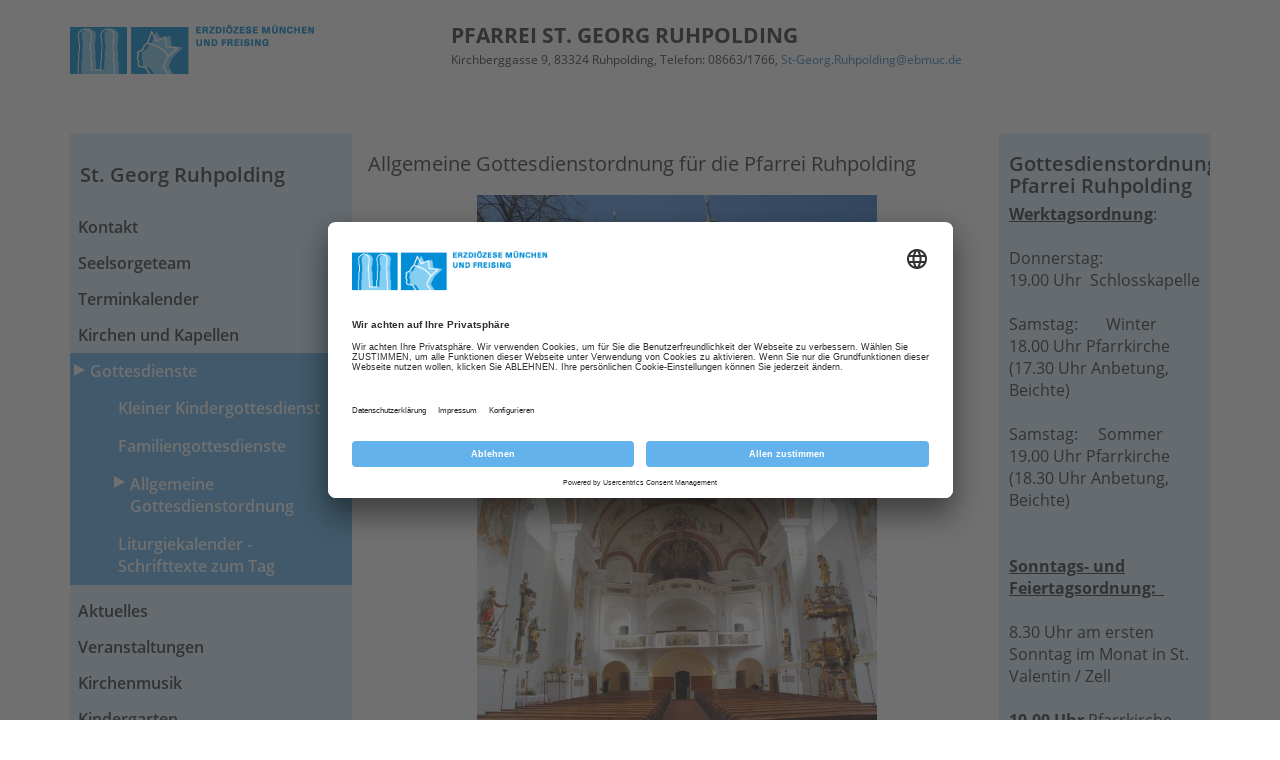

--- FILE ---
content_type: text/html; charset=utf-8
request_url: https://www.erzbistum-muenchen.de/pfarrei/st-georg-ruhpolding/cont/59317
body_size: 44342
content:
<!DOCTYPE html>
<html xmlns="http://www.w3.org/1999/xhtml" lang="de">
<head id="masterHead"><!-- head -->
	<meta charset="utf-8" /><meta content="IE=edge" http-equiv="X-UA-Compatible" /><meta name="viewport" content="width=device-width, initial-scale=1" /><title>
	Allgemeine Gottesdienstordnung
</title><meta name="keywords" content="Allgemeine Gottesdienstordnung für die Pfarrei Ruhpolding" /><meta name="description" /><meta id="RobotsCtrl" name="robots" content="INDEX" /><meta name="generator" content="incca ECMS" /><meta property="og:type" content="website" /><meta property="og:locale" content="de_DE" /><meta id="OGTitleCtrl" property="og:title" content="Allgemeine Gottesdienstordnung" /><meta id="OGUrlCtrl" property="og:url" content="https://www.erzbistum-muenchen.de/pfarrei/st-georg-ruhpolding/cont/59317" /><meta id="OGImage1Ctrl" property="og:image" content="https://www.erzbistum-muenchen.de/cms-media/media-35034301.jpg" /><meta id="OGImage2Ctrl" property="og:image" content="https://www.erzbistum-muenchen.de/cms-media/media-3732801.jpg" /><meta id="OGImage3Ctrl" property="og:image" content="https://www.erzbistum-muenchen.de/EMFInclude/img/Logo-Kopf.png" /><meta id="OGImage4Ctrl" property="og:image" content="https://www.erzbistum-muenchen.de/EMFInclude/img/Logo-Dom.png" />
	<script type="application/ld+json">
	{
		"@context": "http://schema.org",
		"@type": "Organization",
		"url": "https://www.erzbistum-muenchen.de",
		"logo": "https://www.erzbistum-muenchen.de/EMFInclude/img/Logo.png"
	}
	</script>
	<link rel="preload" href="/EMFInclude/ext/font-open-sans/open-sans-v13-cyrillic_greek_greek-ext_cyrillic-ext_vietnamese_latin_latin-ext-300.woff2" as="font" type="font/woff2" crossorigin="" /><link rel="preload" href="/EMFInclude/ext/font-open-sans/open-sans-v13-cyrillic_greek_greek-ext_cyrillic-ext_vietnamese_latin_latin-ext-regular.woff2" as="font" type="font/woff2" crossorigin="" /><link rel="preload" href="/EMFInclude/ext/font-open-sans/open-sans-v13-cyrillic_greek_greek-ext_cyrillic-ext_vietnamese_latin_latin-ext-600.woff2" as="font" type="font/woff2" crossorigin="" /><link rel="preload" href="/EMFInclude/ext/font-open-sans/open-sans-v13-cyrillic_greek_greek-ext_cyrillic-ext_vietnamese_latin_latin-ext-700.woff2" as="font" type="font/woff2" crossorigin="" /><link rel="preload" href="/EMFInclude/ext/font-awesome/fonts/fontawesome-webfont.woff2?v=4.7.0" as="font" type="font/woff2" crossorigin="" />

	<script>
		window.requireModule = function(names, data = null) {
			if (window.emf !== undefined && window.emf.requireModule !== undefined) {
				window.emf.requireModule(names, data);
			}
			else {
				window.addEventListener('emfInitialized', function(e) {
					window.emf.requireModule(names, data);
				});
			}
		};
	</script>
	<script type="text/javascript">
		// create dataLayer <- get done by init method of EMF project
		window.dataLayer = window.dataLayer || [];
		function gtag() {
			dataLayer.push(arguments);
		}
		// set "denied" as default for both ad and analytics storage
		gtag("consent", "default", {
			ad_user_data: "denied",
			ad_personalization: "denied",
			ad_storage: "denied",
			analytics_storage: "denied",
			wait_for_update: 2000 // milliseconds to wait for update
		});
		// Enable ads data redaction by default [optional]
		gtag("set", "ads_data_redaction", true);
	</script>
	
	<!-- ContentPfarreiMaster -->
	

<meta name="ContID" content="59317" /><meta name="StructPath" content="SID(30658),SID(30692),SID(30769),SID(31265),SID(40803),SID(40805),SID(40837)" />
<meta name="StructPathGoogle" content="30658/30692/30769/31265/40803/40805/40837" />
<meta name="StructID" content="40837" />
<meta name="SiteID" content="3" />
<meta name="OrgaID" content="0" />
<meta name="NewsID" content="0" />
<script id="emfConfigValues" type="application/json">{"stepID":"LIVE","siteID":3,"structID":40837,"contID":59317,"orgaID":0,"newsID":0,"boxAutoScroll":true,"boxPosition":"right","managerURL":null,"gaProperty":"UA-76962724-1","iaProperty":"IA-357289"}</script>
<script id ="usercentrics-cmp" data-settings-id="rZAjlE9Fe" src="https://app.usercentrics.eu/browser-ui/latest/bundle.js" async></script>
<script>window.dataLayer = window.dataLayer || [];</script>
			<!-- Google Tag Manager -->
			<script type='text/plain' data-usercentrics='Google Tag Manager'>(function (w, d, s, l, i) {
				w[l] = w[l] || []; w[l].push({
					'gtm.start': new Date().getTime(),
					event: 'gtm.js'
					});
				var f = d.getElementsByTagName(s)[0],
					j = d.createElement(s), dl = l != 'dataLayer' ? '&l=' + l : '';
					j.async = true; j.src = 'https://www.googletagmanager.com/gtm.js?id=' + i + dl;
					f.parentNode.insertBefore(j, f);
					})(window, document, 'script', 'dataLayer', 'GTM-5Q69N5D');
			</script>
			<!-- End Google Tag Manager -->
<link rel="shortcut icon" href="/EMFInclude/img/favicon.ico" /><link rel="apple-touch-icon" href="/EMFInclude/img/apple-touch-icon-precomposed.png" />
		<link rel="stylesheet" type="text/css" href="/EMFInclude/css/vendors.min.css?inccaMD5=873a89958abf745498a45d2877663539" />
		
			<link rel="stylesheet" type="text/css" href="/EMFInclude/css/styles-rd2019.min.css?inccaMD5=34c0f219e8036db1ee2ac1c57ca10793"/>
		

		<script src="/EMFInclude/js/vendors.min.js?inccaMD5=6976048a51ecbd8e359c760d36b4dca6" defer></script>
		<script src="/EMFInclude/js/bundle.min.js?inccaMD5=696de2ee6e06c60ec3f85d9f1ec4f167" defer></script>
	

	<!-- HTML5 shim and Respond.js for IE8 support of HTML5 elements and media queries -->
	<!--[if lt IE 9]>
		<script src="/EMFInclude/ext/html5shiv/3.7.2/html5shiv.min.js"></script>
		<script src="/EMFInclude/ext/respond/1.4.2/respond.min.js"></script>
	<![endif]-->
	
	
	


	<!-- Matomo Tag Manager -->
	<script>
		var _mtm = window._mtm = window._mtm || [];
		_mtm.push({'mtm.startTime': (new Date().getTime()), 'event': 'mtm.Start'});
		(function() {
			var d=document, g=d.createElement('script'), s=d.getElementsByTagName('script')[0];
			g.async=true; g.src='https://matomo.incca.com/js/container_gl2ybcAU.js'; s.parentNode.insertBefore(g,s);
		})();
	</script>
	<!-- End Matomo Tag Manager -->
</head>
<body id="PageBody" class="is_default">
	
			<!-- Google Tag Manager (noscript) -->
				<noscript><iframe src='https://www.googletagmanager.com/ns.html?id=GTM-5Q69N5D' height='0'
				 width='0' style='display:none;visibility:hidden'></iframe></noscript>
			<!-- End Google Tag Manager(noscript) -->

	<form method="post" action="./59317" id="MasterForm">
<div class="aspNetHidden">
<input type="hidden" name="__VIEWSTATE" id="__VIEWSTATE" value="pIJ4Da2zKnfx2WPsYx026lvmZCXkioPArt53gJo8dHwgYLdvMRVM1ssfHwl53ht7Mn5g17PNHk7dM+1xJ7W0NAa+1vzWFuNBp0Kbvro+AAz6CTtwuv46R1f99lsxIfwgI2Sv963roI8zLlPTot2qpVtJk2BBua95EzFgZGmXo/M9InbscHViaYYCB02/slGzppLRfRMwdv/abekWnVYz69/X1l1IgRJVljGr0dJQIajzNBj3Hh3f7yySi4poQdBRV4UfLuLtOLf29/AIrmzXO05uUEiQPS9NVzAFrPD245beEszP/99eh/V1dcT3g+8uImnWOr0IVVv/yPUZJUSEn9PWmOEtSdqnXi2QsibJ40WwT+Q4fCV5zrati587cYI5COIEnaN5cMemQ3M5p+g1XQWLDRocDdGmZvUd+evo97WdFrND4+G/18ZO3UXXYPPf7ZFz/rOit4MTahxkgjCX8p+hMPwXE4C08CwUyGbxlowG7QOW7q0tLMKbfaDr9uA3HvODCzQBiSxN2JH5jgk/F8mUO3mL4Eudvvb8vFYflQn+2ICbxK7rpbIHk1i6NiFKPzJFWnJD6swq03H61ZNsvUsRPUPI+DkWHW/l+tb05bj/Qyg1fCmouWL0DdzxvJt9sxIA/hSOnJjfmYJO5EtGzyVtsoq9VYfsffqV6f6rVC6OJ/rLEDcOHzDeaAxLi6jB60sM2pDB8LHm9Zsv0gXim6ciYvkv7j17UHpPuoIa9smxq/ckdlJt4carjbRvZO3z/cIyL7SSLuOz2uC174m32Rs8YE9h96WbDcuJ8kFqo1cIy9BNdELZcG6yBbP4MmQPDPQMuXCtmMygXMd8pNsHVL3YBzxgMb4A6ZgGwcilPZ6j4DftK9YNwfOqcRx86URSeIfDP84n6pGwDyVAQMFH0ptuIUzfPnb4K1xmNTFNYp/Z2OO50IfqsnSdYdAdRyrAS2dDC8zZjXd4XphM51Oj4VfasqkzQhGqi8pCHM2PCPnObXJU0MyhclRNsSoE+2jfHd8kgM5ct5g4zpNPPy0bBZ4P8U9fE4aZGDRPeXC9+0Gej/j+zmZW5WSTugHzso/gcfLv0Y49Bi8fFpKl3PgsYeVcL8hQQ0dTWe5r7xWyn362pbcloBwxVjHJHd4XZyiyMQ6sJLN/1Vu/a3PivfTgGSvMGycoQfaD6dzMxlfR0bFxGDouK2LNuu4Y7rFTFkMwTmNzJoEfttugyaQPSXV2JjA8XMfwJ0xGvODE2spuSJBnjh+wq/c3ApK9Lb2kn8rrtgqM+A1eZSuVL8hSFkpGUOD1COwPwVG68YKnXeQT+l8f7ixcCM34d7HqtfJIsHpk7HWUO7xXVQIsgt1XFjztBFI/f5yGrrEZR2jMH2MeZWu+hbRXmStnlleUiVlJ91xZsVOhT5JssDLlNnnga1nF6Nb3sybJWh07PWa/tvpj9kffDqMMtjLyb8A68RkGySQwx7FTAeWi71a+I9VTL8AnB/Bnbe5boq4DIyRqPywcwrARFR0fmg1tJDc5oG/9p25Bj90ivzU3nzxrSk0mfWoVTbq3qzIlpY9h0HWhiEIrYGzQ3u5hgBELgqNRgxMYS9C1wHSbiHLqOomg3j9wvOjgk2+lh0qEdAD70J/9cxouqlgfaVRAya4CqLyPegU8uhpoUfK/qQPkK9dyKRDlDZnwmdFBXQ40GaetvjwAXCKrsYFSMgFgFU2LoRijE2MbXfDBpEQ14jlBEMCZdiPvHd3JMTZmhfXlsTUrNIHg65s5wf1y4wr2SPO+xo/MY/EXnEs+XkIs8m3ka/7a/EMQpbEkORBGFK4nqm+YuzwybVtaZ3MZx6pvkhMTS9r3k/wANOfKSeC8iem8DLAqZiaGaUp+hnQyzFOu9vzPJUg5l4eREyNXKMA/EduCxZV/1yvMr/W80/OSskw9Yjbp+yhIXfRnQtd+iSkuggIeMvpwhhoNwHEWz2owENJ8wEEoHIDTXHKIQAywyh9AKYDzdNXdwvKHmdOJs5oO6EvrvpU1P4AvXjhDBMpmzC0ur8dKvzO7Lta0E3U9EIyPe8BaP9bziprsH2NZFGD0wNrNAALTlYLTXBunull1J/T1rYVZVyU3iudlgNBa2veHpH50NeGPyQkHe0Lkxvdm6Z1qosUEseW8GV3gt0sXBI7hZXL2Zfv/u1xalV97QAA6n9/GbllOElRu+xserTa4WY6Fqa7xzjNaKD7MP8vx4D0tyarab7XnidWvTpeFs1uRuujZAuGRkNQ9sRINWcv6T51TUg+7J63Y+b/yo11QjeRoYBORfKtlMjXV/00TcoydlKk+2RqbtbcMy2gn0UcvHhyrlbEvmDTOrVqjevenNIwfvQlMW7aAl/lVGRMId7FDNbA/gaKmBereMuQSVqqpXGecSt7rWR72hTj257Hz4oqGddsaEoHSlxGsKKy97hy1OXtU7z2tCHXeZf/OsTd8ezS1nMUo4Lr5UYbHbFDtivj/aRfTSF+Jb2sc3SzJw7w35cOmedFmwhqenk1IQu4p5roDtStfFx9PVEVVYZbWL7d6dCRhugxbcNtiTLjPlvzC4KE9mEoegzu8StScQnG3d2o1YBGuuPija56GkaCrvXq/KpN3o9uKlxwCCeHHKccQmApoHy3uP2ztvyTkdOX0jTbfLWDFx6BOuRDuSIIL609N5KHw4Ljgp2kEeJBTVrE/K7qhl2MmWGRFGke76Qrho8NjunSLx7E+o7Oa46mcgq0Qk/Nv+RtKL7id4ge16CtuxYTqbpDcm2tkURj3IhjEIR4cjjPYyCssey/DFdBgp8pwiDHJGAw5yw/678C++96SvicnVk2C8s8pB+vAKbbbzm6WdEyerzdtK1/v7cYufK+TzMWGgeqNaUozp9OijlcOg37eN7H/NbPr0Ob2al61GSZ2aqWxU1IbZ3t6ImfIwCIapLyPqCg++2pAfmASlwhs2a2L52Qhy4Z7Z9QXuH8XYN9dL5NLQ89cHwjYxsIUPnB9QS7+E0qKR9/TsOigu1Xze6vV8jGWm6C9Q7mdEhPqhWS7uyfpKRAbriZMVS38t8Z9ngJjNOrWCmAHba6eUVgjE06dPzyCAP6AF0quPubdaO/3kWYr7xZTBG8qavXu9Hv2TXcO7BHS27K/AZwCN/J9RDE/1kePNKJJojvkJcgWWvPXhIvn4jDSxbUTDF/[base64]/t5CxeRO6EJM/Be5gbsiTrv3LToeDl0RCV40Ng1fma6EoM2d1mn+DFnLJ0Rmz+Cv4W22XM74htzjBdmAhPifhGD2tTXwCNO4l3fgO0xgq0YAakw+5MpYcv4MsxqwqtHqYUAFXk97L6igjNJEYy+KkOE/HMn1JpYSVKdME0jAI/KV1Xxo4F6WHBlk0axYqv7eJkl9K72sNjTXtekYKfnoKsy8RgHKZgJYaKfpJegNB8C1ybs5UtyYTb5Ys5Zsjs1Ca7I5VZS//N09W7Hqe+jTd0P1keeqpsoqfQRlK2rt64rye6ITbj65sVZ/8q7Hk6Hoi0+9YbUIbM44qx/rtUQHe41nzqDKjebJ6zrJJC6qB0pa9zpSkDcOMmLmFl+7f41boU/+uc32IN6xG5Heaq33FCLbnf46B5dboptF6L1KyG/9bGcjvbgwpE/mwkiGN0SsT7LsimjuiKcn2y19B4Ajf6g2eKRMvZwcslv7HSyBCn4q4LPD8SqHRfIrjUwdB3nLpZluu4qCcDKzhNVAG2utUsOcjmWe+ZUF4oExlTKz7M1i/[base64]/B2AJ8MI9XuHD9hC/0iUmKPkeCJ/M4SOFgjD77OmyOm7H2yWV9oQJO7HlX29YGQmSJKSR5WadtPgdkL0yhbhBZB3+A/3HknsMWwx5aQGyRxNIRs8Tj/OluXt3q01jVVxCXHP1/x7cSxqIhW0ZcdoauGZnR0vADlmDAcWHzv14vSaolzEEz5totKWdVhKAOKVuqkWcSa/aVrD614jMwESzHLgxDLTlR34Vq/+DNE7BLWq50MVodlTHYKrpqf45CZiBvX8+C3wcyBGXO7l+LpoFPcnXWhKmcgg+lEOd3OO8GI8PDQAoYCasBKwkDn7id81yPFbQNVfOsASqnw/Y5rJTLk8BXq16bZ0guxNZjVRaMCoWrRBeQwbmHrGZAB9Kny8hRBqxl8bOfa4svq/JrTKQAptoh8yQnTWJXxZeEzhMWVe+mOaUjJcIJMnWe8BD34T7XPikTKPUahdlzxcLOaA5uaJ6VZV/hrsut2YHzi1zSNY+3eOMYMPp0sEaCfsFSU1Ye2lBmmaJAUUJ/3CkNPWqKnGS0nA/hfLW2tP2EGR6c6uo+DwrlbtABROqn1p+WRmXqZVpSptLrJj9qi3wJ9owN0iE7zL+OLyH8F5S6RW2PkJweY93jTD8Iijmgh5EgLzWax7UwdFZxRknEPKkQ/[base64]/3mzkS+3lN7tCb+S7ShuhrbFwKvRP1owewdgT2JlGdSFeD0kTiDw3Dgfraacs1Wj6XNBXfMFj4DnZhzmFxi+pZyoV9n3qrIckgmO8GnizRknFgOb3CSJZKJRoNuNvF4c/[base64]/r5PqeX6lWqABXbu3doW0dy8aZM684EhIQUNaM/mOibJ7Vlh6vqq9GcYNx3mwrNo830+D2mHbVqfCjCF4+C9MJTLlIabCeRiUo1aXczLUmrES1D85gsHNlwMWU1HpyH+dKAE0G7AUuWO3nH4ljnobdnA915YcSJGJZmCnIJBO8f4r2CLO113Sr/xDvaQc852x99EQPkT9O1ZPcZAU98FylwXaJfF966DnYSYl9KSAJGjNZvK7foMhunI113mhAp9BfY4VGA4pnE2H1b4nc/j2RusmbA0cUElLmiPEr3SvLUQD9lpVLKDqm8Q2ZsuKQ/wtz5s9kgLuwxJikuEbpoprSdvlUVQmgeJEyK0PRP6npadf7DasUythgKIc5sfAzWDfJHZ4RSugWOsrrqW/zpMeXY0ateDuNSGO7MjrJRBQTbFuSfal1DmWgPxFHmmaY+1owdn9MkFYQVekpTm6Powe77NhxGQE2yvM1mptE6snkkE4HoYDtROqR/r+65XIErkmfcAYU8qxrR1XXNnqzPlJcdk6+6rif24QTNVC1rkNiG/vFQzu13Pr4000eVGKijhGKmqRQXi6ktVPW9vOyvsMt3eDNXR6CSoeyQsaYKXG7hlKoEfl06MyPDl477qFYgxTt5FeodPpTY5y+Uj0W6epmNeP3r6p4JfO49y+D+yzAwSmnrv+6K7J83fGGyVK8xgzggCmEDP1UOQpmOo+JS9MqT8Mfa5hx26730t/[base64]/+YG8W3ckTMr3mEnMTioq1HH7Wtj0GVtBbkr5A2984loX2jaFet5qA1VijaO9viRMKryVohrt07EIS7sZdu9yQXQFBL1apMO7nhF4nq/valgynGpwJvG/[base64]/GviQ809MkJiqWbg9wZ2fnPaYy2eIhSoHMOSMtkFEKzEXh41Wbm/piK7dxAlR6k69PN3i2n/yTF5kDyaBsAhukQshuJedPtZo1fR0OxVlGIQm2aiGKGyJ10Kyac6ymzc1dn54RIgnGpLapjSOVrPQepCc/+fBbinwjHwaHya46udd8f7y2OzqfjC7Z2CCUoiCTqlfxfEJQ/PAIg3s1Gr34x9tgZALZMR73WZvK1Ti2uVDfIeBX2jYTQXCCLUwBDgep9o6oEIWmXk34RbVGvwYE/beXk9Tm2In9sWR88DCcgcJHk7EabTUIwbfksSCFL3MT/A03YG4NIVdI4ai5vodVPZ3A3vOgO3D45WPAnfZDXhkLqNBneM6yh4djblb/NjaoawwlmVOph4HEHOjlqP1NVbt6Xr/wUAgZdFMvvhwQscoDMtee7dSbC4jk3koHqyQPuSQ8B5bfVbbzJn4l4a8wII30U0Ax4KENdi2VBSd93eUup5bJEkTXgRDk1mFkcDHlD/fZDHIlAiATQ4VNDuKzemH9dHvUuXOVNuekSgX7UrwePTpUNVaM6dwqb4FdYJ7MkAf976xDLUb5iJNqDZ3iOINNLXrAAIwQfe5yK/TsjvR6ePT2M1NdUEiNCaKzYfHK/bnsQk1/Bo6QxK6xK9G736b7b1KbDft6A7OqJ0YLRyHcCDJTOoJEoLJkq24znlnPlig6tbNBY97u7v7NJrDBnSMPhY3Bj5fG3GA582Ol+IujcYnVvZLb1bVXO6y6BiwPJsHMsWGa44WI53zL2CoTmIrM1EMdhzrnJHky5wTFt0A/6fqT6pMjlGCaUx+v8nFJl89dJ8UTkQeX+lfyhpq5GKZZyaLq6DMHIHkf04LhPB4FisIb7HWBu1SRvrPyknKO3N4NW8AeTHu6JhV4jfsANFuTeApjFfp+g4BAJpE1jIF2UmMHWMmiACIf0TJEhM6hrfNQ84fLE+/4LJVIMe/z+mtq6dPoKqSccDNMM10GUKde2U4okbYbCJONTS25xp89FTartpCDfHI3u2SSQiF/KtccCjPyqOt1tcwMqd2M4HutKXtoZkkh2LYcrIGFsFN/2drF2DNpikXuPMPu9+jEsTiwppZ6DENNlfKCeHyC8yp1d3RN4TTiI6TvzUuDZGxUim5zCEZuJfbKRsZQTlNatA+uMQ40rxN+8xbeeIeHGiH9kVNUbITbDp4euIX2B3EKz8H+0ji5gR7uc6lmJNPCzsAWqI3fOG/16Ttfq99Gs/TDnKUnCVmP6Q2O7XfukcAkgzuHLbnjsr8zlF93nuzgnMTDhJPOEt4bIn8S0HCJH9fEF0srvQFZoUROekpOwOWGzIaleCbo/AhaffyBJjSGbWd/PGyzvk8PYWYvfoj3bpny9vOU6xH07FBk7HC3S3MXaz6OSbCFVImSQ6EloynFRZS7OTKTzaE/to2AVmKzqWbpSR7iN+/RMfbQqJEzhKLEP/1DwbDVrdOXAzt4T7xSmcGcj/wIeVifaW6bUIlVlYuv5X5YQgScGtq4vTUMn9q8Sb/fazZ1NcEM6oEsvOAjn0DfoHGwfr3/tv0BiCTHQ2JBFkOYSMsfZ5CEslrni37bnD2neE2E77uIP3qjKdirTTGhbWfBiO9wSH4b/EreD7fxlvpyoWtm+jYedNBnE196D+YF3FCf8rWJXmZw7c47pnuYLvDLnnBbaNZwY9/+Uz/5boEq7XD7/OwgY5Je1DnWANOBa7/cPpt/cGVoBCRMUJmP2v3/o9Zoba1cb+JW+LuX3SRtLmSYIn0EqcTjT8lp+X3HEhtm1LlCuBuyxgb3MqYYm6sywLvLJvyXhn+x2Ymfi1HZ2VvCXwLRqDgTvxHrmKtqFnEIxd/Ih5GrAT1utrHLF5q7/H0eM6GAVPD8+9FDSgN+9zsODKC8DoRw1YyE6JN7pu0TvwyXDjPfsDYM8AhqWsW1n3gWSCD0TFEmOhoUVfEoGvf1gTHiEGeCyKGTDOKp81GqZyoMbCAnXG2CLzwHzUQIVEG3R7wR1dACzwiK8GyWeQJFJBoy7cRLZ90vaBrKYNeXOftlUtK6Kseh4emVtgO7dvp5f1/rhhXmexoEhNGtDNTxekFzctlvr+ByAk/rNT48mBMxwHha8ENVUqazm7zZv4l/10HKype46c/bFOgmEFl8RzMFKZ99aYMEe3cjbWhrdNARzNKJhDtbLho6tKixvuMBhIuckZSpMYlh6nNO6uR/RKM5SeuZyvQOWvMl0EsHXr79gp+z51t7ErDOLx1RExgPKegCYDobwAH1dhPRyTczPLgpRDLBIf4ryk8DdiucEzzFis8abV7q9X+J7ZCrX9+iQxvKwOv+Jz4hMYHCF5YKjmJ0h4dDn/oQfDQRLk/WyfgAnmPJmQurLuNMC9SccV28uYQTBQySJpsmby1YZE/RRglQxUDJsFUYohWax10p7EpmK0B9v2fqoqtX+JVvd8TxTJqNfbdLYbYkI39Nk0CdIEfdnaKmIUvv2HmuTEEWvpJW81kEVg+Eu4P86PfmZ76fjMmZKTre1HZns1XON4fvAEKEHjZ4gL2QG/x7DyXlPLYi4CM39ctzSAOH5p3o3ThfN8Z9vRvjnpR7y9NIqUcNuAU7FgLg3cA78tHNw6h2kO8AutnJFYmQmwYP8UWPs7b3xzAd/sLY+J6Z4Vqg59TStb5EnEyVzNkCMNHDouBXiSGVaOWQzcYJRBcUxHiHI5b74giQ6TM0XGqHZXwA2kSxfDyHwdObrPJ6OhfeO5iBgHE1tlSuGq7Inj0yR4zRuer52X/QDgXiryPT+J642JvLV6Jdk1/OmILsCTpcm+muIFurfI2RVJS29FN/gZWf1TD0xCBaVf5ZCVarnYR/VislycZoMqBKUgV8heKov5OklSlEeCLCiextSbUKXqdvE4M1Q4hEfUBG87KWqo9tRKQozsSXtuqeXVeTBgApu+P6dpRGnSco0hjycKw/hvXUmftLbXiu4fjpQnVZ6VFDiTEVSXxmnF7AY/uSm6wDg+xF/w0sfjpKdK95EnJ5eN+eP0n5pJaLWWZlORVw80co5nyPXqhszxeNWAlATiWVgv27AP9JqmTn+zkfPc1Mkx9E372D6H38QCh3gMtPVQ3MF79+mD6ksZGvYxn9WY29AAuZC3kx41lr35+J2KADYhD3b+2CCAzG7sOdUxe7arVvMZcPJOdTj3fKojZSWUWDsH97C7RzN4CM=" />
</div>

<div class="aspNetHidden">

	<input type="hidden" name="__VIEWSTATEGENERATOR" id="__VIEWSTATEGENERATOR" value="B176913B" />
</div>
		
	<div class="ct_page pfarrei">
		<div class="container">
			
<!-- RowMainPfarreiControl -->
<div class="row rowMain">
	<div class="col-xs-12 col-lg-4 col-print-100">
		<div class="ct_container_hsmall ct_logo"><a href="/"><img src="/EMFInclude/img/Logo.png" alt="Logo des Erzbistum München und Freising" /></a></div>
	</div>
	<div class="col-xs-12 col-lg-8 col-print-100">
		<div class="ct_header_node">
			
			<div class="ct_header_text">
				<h2 id="BodyContentPlaceHolder_RowMainPfarreiCtrl_frameHead1Ctrl"><strong>Pfarrei St. Georg Ruhpolding</strong></h2>
				<span id="BodyContentPlaceHolder_RowMainPfarreiCtrl_frameHead2Ctrl">Kirchberggasse 9, 83324 Ruhpolding, Telefon: 08663/1766, <a href="mailto:St-Georg.Ruhpolding@ebmuc.de" target="_blank">St-Georg.Ruhpolding@ebmuc.de</a></span>
			</div>
		</div>
	</div>
</div>
			<div class="row rowPfarreiHSpacer noprint"></div>
			<div class="row rowContent">
				<div class="row-sm-height">
					<div id="ct_col_left"  class="col-xs-12 col-sm-4 col-md-3 noprint col-sm-height">
						<div id="ct_calc1_left" class="height-full height-full-fix clearfix navbar-normal">
							
<!-- NavigationLeftControl -->
<nav class="navbar navbar-default">
	<!-- Titel und Schalter werden für eine bessere mobile Ansicht zusammengefasst -->
	<div class="navbar-header">
		<a href="https://www.erzbistum-muenchen.de/pfarrei/st-georg-ruhpolding" id="BodyContentPlaceHolder_ctl00_titleHead1Ctrl" class="navbar-header-title-responsive">St. Georg Ruhpolding</a>
		<button type="button" class="navbar-toggle collapsed rd2019 rd2019-not" data-toggle="collapse" data-target="#navbar-left" aria-expanded="false"> <span class="sr-only">Navigation ein-/ausblenden</span> <span class="icon-bar"></span> <span class="icon-bar"></span> <span class="icon-bar"></span> <span class="glyphicon glyphicon-triangle-top" aria-hidden="true"></span> <span class="glyphicon glyphicon-triangle-bottom" aria-hidden="true"></span> </button>

		<div class="navbar-toggle collapsed btn btn-icon-btn rd2019 rd2019-only pull-right" data-toggle="collapse" data-target="#navbar-left" aria-expanded="false">
			<i class="toggler toggler-down fa fa-caret-down"></i>
			<i class="toggler toggler-up fa fa-caret-up"></i>
		</div>

	</div>
	<div class="collapse navbar-collapse" id="navbar-left">
		<ul class="nav navbar-nav ct_nav_left">
			<li class="navbar-header-title"><div class="navbar-header-title-head"><a href="https://www.erzbistum-muenchen.de/pfarrei/st-georg-ruhpolding" id="BodyContentPlaceHolder_ctl00_titleHead2Ctrl" class="head-link">St. Georg Ruhpolding</a></div></li>
			
					<li id="BodyContentPlaceHolder_ctl00_NaviRepeater_liContainer_0" data-depth="1">
						<a href="https://www.erzbistum-muenchen.de/pfarrei/st-georg-ruhpolding/cont/79239" id="BodyContentPlaceHolder_ctl00_NaviRepeater_entryLinkCtrl_0">Kontakt</a>
						
					</li>
				
					<li id="BodyContentPlaceHolder_ctl00_NaviRepeater_liContainer_1" data-depth="1">
						<a href="https://www.erzbistum-muenchen.de/pfarrei/st-georg-ruhpolding/cont/79213" id="BodyContentPlaceHolder_ctl00_NaviRepeater_entryLinkCtrl_1">Seelsorgeteam</a>
						
					</li>
				
					<li id="BodyContentPlaceHolder_ctl00_NaviRepeater_liContainer_2" data-depth="1">
						<a href="https://www.erzbistum-muenchen.de/pfarrei/st-georg-ruhpolding/cont/87636" id="BodyContentPlaceHolder_ctl00_NaviRepeater_entryLinkCtrl_2">Terminkalender</a>
						
					</li>
				
					<li id="BodyContentPlaceHolder_ctl00_NaviRepeater_liContainer_3" data-depth="1">
						<a href="https://www.erzbistum-muenchen.de/pfarrei/st-georg-ruhpolding/kirchen-und-kapellen" id="BodyContentPlaceHolder_ctl00_NaviRepeater_entryLinkCtrl_3">Kirchen und Kapellen</a>
						
					</li>
				
					<li id="BodyContentPlaceHolder_ctl00_NaviRepeater_liContainer_4" data-depth="1" class="active">
						<a href="https://www.erzbistum-muenchen.de/pfarrei/st-georg-ruhpolding/cont/59202" id="BodyContentPlaceHolder_ctl00_NaviRepeater_entryLinkCtrl_4">Gottesdienste</a>
						
								<ul>
							
								<li id="BodyContentPlaceHolder_ctl00_NaviRepeater_SubNaviRepeater_4_liContainer_0" data-depth="2"><a href="https://www.erzbistum-muenchen.de/pfarrei/st-georg-ruhpolding/cont/59311" id="BodyContentPlaceHolder_ctl00_NaviRepeater_SubNaviRepeater_4_entryLinkCtrl_0">Kleiner Kindergottesdienst</a>
									
								</li>
							
								<li id="BodyContentPlaceHolder_ctl00_NaviRepeater_SubNaviRepeater_4_liContainer_1" data-depth="2"><a href="https://www.erzbistum-muenchen.de/pfarrei/st-georg-ruhpolding/cont/59316" id="BodyContentPlaceHolder_ctl00_NaviRepeater_SubNaviRepeater_4_entryLinkCtrl_1">Familiengottesdienste</a>
									
								</li>
							
								<li id="BodyContentPlaceHolder_ctl00_NaviRepeater_SubNaviRepeater_4_liContainer_2" data-depth="2" class="current active"><a href="https://www.erzbistum-muenchen.de/pfarrei/st-georg-ruhpolding/cont/59317" id="BodyContentPlaceHolder_ctl00_NaviRepeater_SubNaviRepeater_4_entryLinkCtrl_2">Allgemeine Gottesdienstordnung</a>
									
								</li>
							
								<li id="BodyContentPlaceHolder_ctl00_NaviRepeater_SubNaviRepeater_4_liContainer_3" data-depth="2"><a href="https://www.erzbistum-muenchen.de/pfarrei/st-georg-ruhpolding/Gottesdienste" id="BodyContentPlaceHolder_ctl00_NaviRepeater_SubNaviRepeater_4_entryLinkCtrl_3">Liturgiekalender - Schrifttexte zum Tag</a>
									
								</li>
							
								</ul>
							
					</li>
				
					<li id="BodyContentPlaceHolder_ctl00_NaviRepeater_liContainer_5" data-depth="1">
						<a href="https://www.erzbistum-muenchen.de/pfarrei/st-georg-ruhpolding/cont/59204" id="BodyContentPlaceHolder_ctl00_NaviRepeater_entryLinkCtrl_5">Aktuelles</a>
						
					</li>
				
					<li id="BodyContentPlaceHolder_ctl00_NaviRepeater_liContainer_6" data-depth="1">
						<a href="https://www.erzbistum-muenchen.de/pfarrei/st-georg-ruhpolding/cont/59216" id="BodyContentPlaceHolder_ctl00_NaviRepeater_entryLinkCtrl_6">Veranstaltungen</a>
						
					</li>
				
					<li id="BodyContentPlaceHolder_ctl00_NaviRepeater_liContainer_7" data-depth="1">
						<a href="https://www.erzbistum-muenchen.de/pfarrei/st-georg-ruhpolding/cont/59228" id="BodyContentPlaceHolder_ctl00_NaviRepeater_entryLinkCtrl_7">Kirchenmusik</a>
						
					</li>
				
					<li id="BodyContentPlaceHolder_ctl00_NaviRepeater_liContainer_8" data-depth="1">
						<a href="https://www.erzbistum-muenchen.de/pfarrei/st-georg-ruhpolding/cont/59235" id="BodyContentPlaceHolder_ctl00_NaviRepeater_entryLinkCtrl_8">Kindergarten</a>
						
					</li>
				
					<li id="BodyContentPlaceHolder_ctl00_NaviRepeater_liContainer_9" data-depth="1">
						<a href="https://www.erzbistum-muenchen.de/pfarrei/st-georg-ruhpolding/cont/59236" id="BodyContentPlaceHolder_ctl00_NaviRepeater_entryLinkCtrl_9">Pfarrgemeinderat</a>
						
					</li>
				
					<li id="BodyContentPlaceHolder_ctl00_NaviRepeater_liContainer_10" data-depth="1">
						<a href="https://www.erzbistum-muenchen.de/pfarrei/st-georg-ruhpolding/cont/59239" id="BodyContentPlaceHolder_ctl00_NaviRepeater_entryLinkCtrl_10">Kirchenverwaltung</a>
						
					</li>
				
					<li id="BodyContentPlaceHolder_ctl00_NaviRepeater_liContainer_11" data-depth="1">
						<a href="https://www.erzbistum-muenchen.de/pfarrei/st-georg-ruhpolding/cont/59245" id="BodyContentPlaceHolder_ctl00_NaviRepeater_entryLinkCtrl_11">Gruppen und Verb&#228;nde</a>
						
					</li>
				
					<li id="BodyContentPlaceHolder_ctl00_NaviRepeater_liContainer_12" data-depth="1">
						<a href="https://www.erzbistum-muenchen.de/pfarrei/st-georg-ruhpolding/cont/59251" id="BodyContentPlaceHolder_ctl00_NaviRepeater_entryLinkCtrl_12">Kirchliche Einrichtungen</a>
						
					</li>
				
					<li id="BodyContentPlaceHolder_ctl00_NaviRepeater_liContainer_13" data-depth="1">
						<a href="https://www.erzbistum-muenchen.de/pfarrei/st-georg-ruhpolding/cont/59260" id="BodyContentPlaceHolder_ctl00_NaviRepeater_entryLinkCtrl_13">Sakramente</a>
						
					</li>
				
					<li id="BodyContentPlaceHolder_ctl00_NaviRepeater_liContainer_14" data-depth="1">
						<a href="https://www.erzbistum-muenchen.de/pfarrei/st-georg-ruhpolding/cont/59265" id="BodyContentPlaceHolder_ctl00_NaviRepeater_entryLinkCtrl_14">Gebete</a>
						
					</li>
				
					<li id="BodyContentPlaceHolder_ctl00_NaviRepeater_liContainer_15" data-depth="1">
						<a href="https://www.erzbistum-muenchen.de/pfarrei/st-georg-ruhpolding/cont/59270" id="BodyContentPlaceHolder_ctl00_NaviRepeater_entryLinkCtrl_15">Heilige</a>
						
					</li>
				
					<li id="BodyContentPlaceHolder_ctl00_NaviRepeater_liContainer_16" data-depth="1">
						<a href="https://www.erzbistum-muenchen.de/pfarrei/st-georg-ruhpolding/cont/59271" id="BodyContentPlaceHolder_ctl00_NaviRepeater_entryLinkCtrl_16">Links</a>
						
					</li>
				
					<li id="BodyContentPlaceHolder_ctl00_NaviRepeater_liContainer_17" data-depth="1">
						<a href="https://www.erzbistum-muenchen.de/pfarrei/st-georg-ruhpolding/cont/101110" id="BodyContentPlaceHolder_ctl00_NaviRepeater_entryLinkCtrl_17">Pr&#228;vention</a>
						
					</li>
				

		</ul>
	</div>
</nav>
						</div>
					</div>
					<div id="ct_col_right" class="col-xs-12 col-sm-8 col-md-9 col-print-12 col-sm-height col-sm-top">
						<div class="row height-full height-full-fix">
							<div id="ct_calc1_right" class="ct_content_outer clearfix">
								<div id="rspeak"><!-- RSPEAK_START -->
									<div class="row-sm-height">
										<div id="BodyContentPlaceHolder_ContentHolder" class="col-xs-12 col-md-8 col-lg-9 col-md-height col-md-top ct_calc1_right_cont">
	
											<div class="ct_content clearfix">
												<script type="application/ld+json">{"@context":"http://schema.org","@type":"BreadcrumbList","itemListElement":[{"@type":"ListItem","position":1,"item":{"@id":"https://www.erzbistum-muenchen.de","name":"Erzbistum München und Freising","image":null}},{"@type":"ListItem","position":2,"item":{"@id":"https://www.erzbistum-muenchen.de/pfarrei","name":"Pfarreien","image":null}},{"@type":"ListItem","position":3,"item":{"@id":"https://www.erzbistum-muenchen.de/pfarrei/st-georg-ruhpolding","name":"St. Georg, Ruhpolding","image":null}},{"@type":"ListItem","position":4,"item":{"@id":"https://www.erzbistum-muenchen.de/pfarrei/st-georg-ruhpolding/cont/59202","name":"Gottesdienste","image":null}},{"@type":"ListItem","position":5,"item":{"@id":"https://www.erzbistum-muenchen.de/pfarrei/st-georg-ruhpolding/cont/59317","name":"Allgemeine Gottesdienstordnung","image":null}}]}</script>

												
<!-- r2_text_header --><h1 class="cmsObj r2_text_header">Allgemeine Gottesdienstordnung für die Pfarrei Ruhpolding</h1>
<!-- r2_text_flowtext --><div id="BodyContentPlaceHolder_MainContent_ctl01_ControlContainer" class="clearfix r2_text_flowtext cmsObj pic-align-center image-md">
		

	

	<div id="BodyContentPlaceHolder_MainContent_ctl01_ImageHolderTop" class="pic-holder">
		<div class="inner-pic-holder">
			<img id="BodyContentPlaceHolder_MainContent_ctl01_ImageCtrl" class="img-responsive" data-overlay-trigger="click hover" src="https://www.erzbistum-muenchen.de/cms-media/media-35034301.jpg" alt="Kirche St.Georg" />
			<div title="Bild in voller Gr&ouml;&szlig;e anzeigen" data-toggle="modal" class="magnify-image-icon d-none">
				<i class="fa fa-arrows-alt"></i>
			</div>

		</div>
		
	</div>

	
	<div id="BodyContentPlaceHolder_MainContent_ctl01_ContentContainer" class="flow-content"></div>

	

	</div>
<script>
	window.requireModule("init-flowtext-large-image");
</script>

<!-- r2_text_flowtext --><div id="BodyContentPlaceHolder_MainContent_ctl02_ControlContainer" class="clearfix r2_text_flowtext cmsObj pic-align-center image-md">
		

	

	<div id="BodyContentPlaceHolder_MainContent_ctl02_ImageHolderTop" class="pic-holder">
		<div class="inner-pic-holder">
			<img id="BodyContentPlaceHolder_MainContent_ctl02_ImageCtrl" class="img-responsive" data-overlay-trigger="click hover" src="https://www.erzbistum-muenchen.de/cms-media/media-3732801.jpg" />
			<div title="Bild in voller Gr&ouml;&szlig;e anzeigen" data-toggle="modal" class="magnify-image-icon d-none">
				<i class="fa fa-arrows-alt"></i>
			</div>

		</div>
		
	</div>

	
	<div id="BodyContentPlaceHolder_MainContent_ctl02_ContentContainer" class="flow-content"></div>

	

	</div>
<script>
	window.requireModule("init-flowtext-large-image");
</script>

<!-- CONTENT   : Allgemeine Gottesdienstordnung, ID: 59317 -->
<!-- TEMPLATE  : Pfarrei Standard (Navi Links), ID: 47 -->
<!-- LAYOUT    : R2_LAY_CONTENT_PFARREI, ID: R2_LAY_CONTENT_PFARREI -->

<!-- EMF-Manager -->
<!-- i50.net -->
<!-- © 2018 incca GmbH -->
<!-- Rathausstraße 4, 83022 Rosenheim, http://www.incca.com, contact@incca.com -->

											</div>
										
</div>
										<div id="BodyContentPlaceHolder_NewsHolder" class="col-xs-12 col-md-4 col-lg-3 col-md-height ct_calc1_right_news news-normal">
	
											<div class="ct_news clearfix">
												
<!-- r2_text_newsteaser --><div id="BodyContentPlaceHolder_NewsPlaceholder_ctl00_boxCtrl" class="ct_box">
	<div id="BodyContentPlaceHolder_NewsPlaceholder_ctl00_boxInnerCtrl" class="ct_box_inner">
		<h3 id="BodyContentPlaceHolder_NewsPlaceholder_ctl00_titleCtrl">Gottesdienstordnung Pfarrei Ruhpolding</h3>
		<div id="BodyContentPlaceHolder_NewsPlaceholder_ctl00_ContentContainer"><u><strong>Werktagsordnung</strong></u>:<br />&#160;<br />Donnerstag:&#160; &#160; &#160; &#160; &#160; &#160; &#160; &#160; &#160; 19.00 Uhr&#160; Schlosskapelle<br />&#160;<br />Samstag:&#160; &#160; &#160; &#160;Winter&#160; 18.00 Uhr Pfarrkirche&#160; (17.30 Uhr Anbetung, Beichte)<br /><br />Samstag:&#160;&#160;&#160;&#160; Sommer 19.00 Uhr Pfarrkirche (18.30 Uhr Anbetung, Beichte)<br />&#160;<br />&#160;<br /><u><strong>Sonntags- und Feiertagsordnung:&#160;&#160;<br /><br /></strong></u>8.30 Uhr<strong>&#160;</strong>am ersten Sonntag im Monat in St. Valentin / Zell<br />&#160;<br /><strong>10.00 Uhr</strong> Pfarrkirche (Pfarrgottesdienst)<br />&#160;<br />Otto Stangl, Pfarrer</div>
		
	</div>
</div>

											</div>
										
</div>
										
									</div>
								<!-- RSPEAK_STOP --></div>
							</div>
						</div>
					</div>
				</div>
			</div>
			
<!-- FooterControl -->
<div class="row ct_footer">
	<div class="ct_footer-copyright">
		<a href="/copyright"><span id="BodyContentPlaceHolder_ctl01_copyrightInfoCtrl">&#169; Erzbistum M&#252;nchen und Freising 2026</span></a>
	</div>
	<div>
		<ul class="ct_footer_nav noprint">
		
				<li id="BodyContentPlaceHolder_ctl01_FooterLinkListCtrl_liCtrl_0" class="first"><a href="https://www.erzbistum-muenchen.de/pfarrei/st-georg-ruhpolding/cont/59200" id="BodyContentPlaceHolder_ctl01_FooterLinkListCtrl_linkCtrl_0" target="_self">Impressum</a></li>
			
				<li id="BodyContentPlaceHolder_ctl01_FooterLinkListCtrl_liCtrl_1"><a href="/datenschutzerklaerung" id="BodyContentPlaceHolder_ctl01_FooterLinkListCtrl_linkCtrl_1" target="_self" class="datenschutzButton">Datenschutzerklärung</a></li>
			
				<li id="BodyContentPlaceHolder_ctl01_FooterLinkListCtrl_liCtrl_2"><a id="BodyContentPlaceHolder_ctl01_FooterLinkListCtrl_linkCtrl_2" target="_self" class="printButton">Seite drucken</a></li>
			
			<li>
				
						<a id="BodyContentPlaceHolder_ctl01_UsedMediaDialogCtrl_LinkCtrl" class="nav-link nav-link-dark photo-credits" data-toggle="modal" data-target="#BodyContentPlaceHolder_ctl01_UsedMediaDialogCtrl_BSModalCtrl">Bildnachweis</a>
					
<!-- Modal --><div id="BodyContentPlaceHolder_ctl01_UsedMediaDialogCtrl_BSModalCtrl" class="modal fade" tabindex="-1" role="dialog" aria-hidden="true">
	<div id="BodyContentPlaceHolder_ctl01_UsedMediaDialogCtrl_BSModalDialogCtrl" class="modal-dialog modal-lg usedMediaDialogCtrl" role="document">
		<div class="modal-content">
			<div id="BodyContentPlaceHolder_ctl01_UsedMediaDialogCtrl_Header" class="modal-header">
				
				<button type="button" class="close" data-dismiss="modal" aria-label="Close">
					<span aria-hidden="true">&times;</span>
				</button>
			</div>
			<div class="modal-body">
				
						
								<div class="row align-items-center has-spacer-bottom">
									<div class="col-lg-3 img-col">
										<img id="BodyContentPlaceHolder_ctl01_UsedMediaDialogCtrl_UsedMediaRepeater_ImgCtrl_0" class="img-responsive photo-credits-img" data-src="/cms-media/media-35034301.jpg" alt="Kirche St.Georg" />
									</div>
									<div class="col-lg-9 text-col">
										<div class="media-name"><strong>Name: </strong><span id="BodyContentPlaceHolder_ctl01_UsedMediaDialogCtrl_UsedMediaRepeater_NameCtrl_0">Kirche St.Georg</span></div>
										
									</div>
								</div>
							
								<div class="row align-items-center has-spacer-bottom">
									<div class="col-lg-3 img-col">
										<img id="BodyContentPlaceHolder_ctl01_UsedMediaDialogCtrl_UsedMediaRepeater_ImgCtrl_1" class="img-responsive photo-credits-img" data-src="/cms-media/media-3732801.jpg" />
									</div>
									<div class="col-lg-9 text-col">
										<div class="media-name"><strong>Name: </strong><span id="BodyContentPlaceHolder_ctl01_UsedMediaDialogCtrl_UsedMediaRepeater_NameCtrl_1"></span></div>
										
									</div>
								</div>
							
					
			</div>
			
		</div>
	</div>
</div>

			</li>
			<li>
				<a href="#" onclick="UC_UI.showSecondLayer();">Cookie-Einstellungen</a>
			</li>
		</ul>
	</div>
	
<!-- SocialMediaControl -->
<div class="col-xs-12 noprint social-media-box">
	
			<a href="https://www.facebook.com/erzbistum.muenchen.freising" id="BodyContentPlaceHolder_ctl01_SocialMediaCtrl_SocialLinkRepeaterCtrl_LinkCtrl_0" target="_blank">
				<i id="BodyContentPlaceHolder_ctl01_SocialMediaCtrl_SocialLinkRepeaterCtrl_IconCtrl_0" class="fa fa-fw fa-facebook"></i>
			</a>
		
			<a href="https://x.com/ebmuc" id="BodyContentPlaceHolder_ctl01_SocialMediaCtrl_SocialLinkRepeaterCtrl_LinkCtrl_1" target="_blank">
				<i id="BodyContentPlaceHolder_ctl01_SocialMediaCtrl_SocialLinkRepeaterCtrl_IconCtrl_1" class="fa fa-fw x-icon-adjust">
					 <svg xmlns='http://www.w3.org/2000/svg' viewBox='0 10 512 512' style='width: 30px; height: 27px; fill: currentColor;'>
						 <path d='M389.2 48h70.6L305.6 224.2 487 464H345L233.7 318.6 106.5 464H35.8L200.7 275.5 26.8 48H172.4L272.9 180.9 389.2 48zM364.4 421.8h39.1L151.1 88h-42L364.4 421.8z'/>
					 </svg></i>
			</a>
		
			<a href="https://www.instagram.com/erzbistummuenchen" id="BodyContentPlaceHolder_ctl01_SocialMediaCtrl_SocialLinkRepeaterCtrl_LinkCtrl_2" target="_blank">
				<i id="BodyContentPlaceHolder_ctl01_SocialMediaCtrl_SocialLinkRepeaterCtrl_IconCtrl_2" class="fa fa-fw fa-instagram"></i>
			</a>
		
			<a href="https://www.youtube.com/channel/UCm1rc7Hf75bn14_0CKilUeA" id="BodyContentPlaceHolder_ctl01_SocialMediaCtrl_SocialLinkRepeaterCtrl_LinkCtrl_3" target="_blank">
				<i id="BodyContentPlaceHolder_ctl01_SocialMediaCtrl_SocialLinkRepeaterCtrl_IconCtrl_3" class="fa fa-fw fa-youtube-play"></i>
			</a>
		
</div>
</div>

		</div>
	</div>

	</form>
	<div id="surfandworkBtn"></div>
	<div class="modal fade" id="contactModal" tabindex="-1" role="dialog">
		<div class="modal-dialog" role="document">
			<div class="modal-content">
				
<!-- Modal Content-->
<div class="contact-modal">
	<div class="modal-header">
		<button type="button" class="close" data-dismiss="modal" aria-label="Close"><span aria-hidden="true">&times;</span></button>
		<h4 class="modal-title">Kontakt</h4>
	</div>
	<div class="modal-body">
		<!-- <Modal Body> -->
		<div class="r2_app_contactmail">
			<!-- OUTPUT -->
			<div class="row">
				<p id="outputPanel" class="col-xs-12"></p>
			</div>
			<!-- Input -->
			<div ID="inputPanel" class="emf-form">
				<!-- <Errors> -->
				<div id="errorList" class="text-center form-info"></div>
				<!-- <E-Mail At> -->
				<div id="emailAtGroup">
					<div class="row">
						<div class="col-xs-6 form-group">
							<div class="control-label">
								<label for="EmailAt">
									Empfänger E-Mail
								</label>
							</div>
							<input type="text" id="EmailAt" class="form-control" placeholder="Empfänger" />
						</div>
						<div class="col-xs-6 domain-wrapper">
							<div class="row">
								<span class="col-xs-1 at">@</span>
								<div class="col-xs-11 form-group">
									<select name="ctl00$ctl00$ctl17$EmailAtDomain" id="ctl17_EmailAtDomain" class="form-control" data-name="EmailAtDomain">
	<option value="eomuc.de">eomuc.de</option>
	<option value="ebmuc.de">ebmuc.de</option>
	<option value="erzbistum-muenchen.de">erzbistum-muenchen.de</option>
	<option value="ordinariat-muenchen.de">ordinariat-muenchen.de</option>
</select>
								</div>
							</div>

						</div>
					</div>
				</div>
				<!-- </E-Mail At> -->
				<!-- <E-Mail At Known> -->
				<div id="emailAtKnownGroup" class="form-group">
					<div class="control-label">
						<label for="EmailAtKnown">
							Empfänger
						</label>
					</div>
					<input type="text" id="EmailAtKnown" class="form-control" disabled/>
				</div>
				<!-- </E-Mail At Known> -->
				<!-- <E-Mail At Query> -->
				<div id="emailAtQueryGroup" class="form-group">
					<div class="control-label">
						<label for="EmailAtQuery">
							Empfänger E-Mail
						</label>
					</div>
					<input type="text" id="EmailAtQuery" class="form-control" disabled/>
				</div>
				<!-- </E-Mail At Query> -->
				<!-- <Anrede> -->
				<div class="form-group">
					<div class="control-label">
						<label for="Anrede">
							Anrede
						</label>
					</div>
					<select id="Anrede" class="form-control">
						<option>Herr</option>
						<option>Frau</option>
					</select>
				</div>
				<!-- </Anrede> -->
				<!-- <Firstname> -->
				<div class="form-group">
					<div class="control-label">
						<label for="Firstname">
							Vorname
						</label>
					</div>
					<input type="text" id="Firstname" class="form-control" placeholder="Vorname" />
				</div>
				<!-- </Firstname> -->
				<!-- <Lastname> -->
				<div class="form-group">
					<div class="control-label">
						<label for="Lastname">
							Nachname
						</label>
					</div>
					<input type="text" id="Lastname" class="form-control" placeholder="Nachname" />
				</div>
				<!-- </Lastname> -->

				<!-- <E-Mail Form Group> -->
				<div id="emailFromGroup">

					<!-- <PLZ or City> -->
					<div class="form-group">
						<div class="control-label">
							<label for="Area">
								Wohnort oder PLZ
							</label>
						</div>
						<input type="text" id="Area" class="form-control" placeholder="Wohnort oder PLZ" />
					</div>
					<!-- </PLZ or City> -->

					<!-- <E-Mail From> -->
					<div class="form-group">
						<div class="control-label">
							<label for="EmailFrom">
								Ihre E-Mail
							</label>
						</div>
						<input type="text" id="EmailFrom" class="form-control" placeholder="Ihre E-Mail" />
					</div>
					<!-- </E-Mail From> -->
				</div>
				<!-- </E-Mail Form Group> -->

				<!-- <Address> -->
				<div id="addressGroup">
					<!-- <Street> -->
					<div class="form-group">
						<div class="control-label">
							<label for="Street">
								Straße und Hausnummer
							</label>
						</div>
						<input type="text" id="Street" class="form-control" placeholder="Straße und Hausnummer" />
					</div>
					<!-- </Street> -->
					<!-- <PLZ City> -->
					<div class="form-group">
						<div class="control-label">
							<label for="PlzCity">
								PLZ und Ort
							</label>
						</div>
						<input type="text" id="PlzCity" class="form-control" placeholder="PLZ und Ort"/>
					</div>
					<!-- </PLZ City> -->
				</div>
				<!-- </Address> -->


				<!-- <Kontakt2.aspx> -->
				
				<!-- </Kontakt2.aspx> -->


				<!-- <E-Mail Text> -->
				<div class="form-group">
					<div class="control-label">
						<label for="EmailText">
							Ihre Nachricht
						</label>
					</div>
					<textarea id="EmailText" rows="10" cols="20" class="form-control" placeholder="Ihre Nachricht"></textarea>
				</div>
				<!-- </E-Mail Text> -->


				<!-- <Kontakt2.aspx> -->
				
				<!-- </Kontakt2.aspx> -->


				<div class="form-group">
					<div class="control-label" id="contactType">
						<label for="EmailText">
							Wie möchten Sie kontaktiert werden?
						</label>
					</div>
					<div class="form-check">
						<label class="form-check-label" for="ConsentMail">
							<input class="form-check-input" type="radio" name="consentRadios" id="ConsentMail" value="mail">
							<span>
								E-Mail
							</span>
						</label>
					</div>
					<div class="form-check">
						<label class="form-check-label" for="ConsentPost">
							<input class="form-check-input" type="radio" name="consentRadios" id="ConsentPost" value="post">
							<span>Briefpost (bitte oben vollständige Adresse angeben)</span>
						</label>
					</div>
				</div>
				<div class="form-group">
					<div class="form-check">
						<label id="ConsentPrivacyLabel" class="control-label" for="ConsentPrivacy">
							<input class="form-check-input" type="checkbox" name="consentPrivacy" id="ConsentPrivacy" value="">
							<span>
								Ich bin damit einverstanden, per Briefpost oder E-Mail kontaktiert zu werden.
								Mir ist dabei bewusst, dass Mails an meine Mailadresse möglicherweise von Dritten mitgelesen werden können.
								Die Datenschutzerklärung und die dort enthaltenen Hinweise zum Mailverkehr habe ich zur Kenntnis genommen.
								Ich bin auch darüber informiert worden, dass ich dieses Einverständnis per Mail an generalvikar@eomuc.de
								jederzeit widerrufen kann.
							</span>
						</label>
					</div>
				</div>
				<br />
				<!-- <Consent> -->
				<div class="form-group">
					<p>
						Zu diesem Formular:<br />
						Ihre Nachricht an Mitarbeitende im Erzbistum München und Freising kann seit Mai 2018 mit diesem Formular an das diözesane Mailsystem übergeben werden. So erreicht Ihre Nachricht auch weiterhin unverzüglich den oder die zuständige Mitarbeiterin. Gleichzeitig ist damit eine vollständige Verschlüsselung Ihrer Daten gewährleistet, so dass niemand au&szlig;er dem Empfänger Ihre Nachricht mitlesen kann. Auf diese Weise wollen wir auch den erhöhten gesetzlichen Anforderungen an den Datenschutz Rechnung tragen.
						<br /><br />
						Dazu gehört auch, dass wir Ihr Einverständnis benötigen, wenn wir Sie per E-Mail kontaktieren sollen.
					</p>
				</div>
				<!-- </Consent> -->
				Bitte beachten Sie unsere
				<a title="Datenschutzerklärung" class="web" target="_blank" href="https://www.erzbistum-muenchen.de/datenschutzerklaerung">Datenschutzerklärung</a>
			</div>
			<!-- </Input> -->
		</div>
		<!-- </Modal Body> -->
	</div>
	<div class="modal-footer">
		<button type="button" id="submitBtn" class="btn btn-primary">Absenden</button>
		<button type="button" class="btn btn-default btn-close" data-dismiss="modal">Schließen</button>
	</div>
</div>


			</div>
		</div>
	</div>
</body>
</html>
